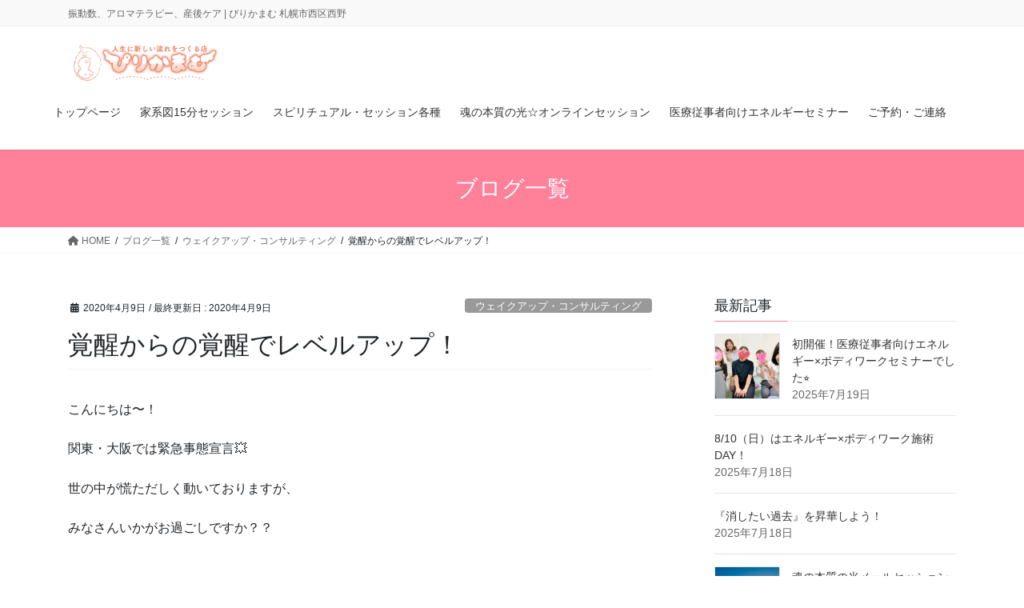

--- FILE ---
content_type: text/html; charset=UTF-8
request_url: https://pirikamam.com/%E8%A6%9A%E9%86%92%E3%81%8B%E3%82%89%E3%81%AE%E8%A6%9A%E9%86%92%E3%81%A7%E3%83%AC%E3%83%99%E3%83%AB%E3%82%A2%E3%83%83%E3%83%97%EF%BC%81
body_size: 47988
content:
<!DOCTYPE html><html lang="ja"><head><meta charset="utf-8"><meta http-equiv="X-UA-Compatible" content="IE=edge"><meta name="viewport" content="width=device-width, initial-scale=1"><link media="all" href="https://pirikamam.com/wp-content/cache/autoptimize/css/autoptimize_66f6197f78826bda808c002a4745e8ab.css" rel="stylesheet"><title>覚醒からの覚醒でレベルアップ！ | 人生に新しい流れを作る店、振動数、アロマテラピー、産後ケア、マタニティケア | ぴりかまむ</title><meta name='robots' content='max-image-preview:large' /><meta name="google-site-verification" content="Wp6hl9L6XL03WHyEjVGLEMs2xdSjBY3iI7nQ-ogdzUI" /><link rel='dns-prefetch' href='//challenges.cloudflare.com' /><link rel='dns-prefetch' href='//stats.wp.com' /><link rel="alternate" type="application/rss+xml" title="人生に新しい流れを作る店、振動数、アロマテラピー、産後ケア、マタニティケア | ぴりかまむ &raquo; フィード" href="https://pirikamam.com/feed" /><link rel="alternate" type="application/rss+xml" title="人生に新しい流れを作る店、振動数、アロマテラピー、産後ケア、マタニティケア | ぴりかまむ &raquo; コメントフィード" href="https://pirikamam.com/comments/feed" /><link rel="alternate" type="application/rss+xml" title="人生に新しい流れを作る店、振動数、アロマテラピー、産後ケア、マタニティケア | ぴりかまむ &raquo; 覚醒からの覚醒でレベルアップ！ のコメントのフィード" href="https://pirikamam.com/%e8%a6%9a%e9%86%92%e3%81%8b%e3%82%89%e3%81%ae%e8%a6%9a%e9%86%92%e3%81%a7%e3%83%ac%e3%83%99%e3%83%ab%e3%82%a2%e3%83%83%e3%83%97%ef%bc%81/feed" /><meta name="description" content="こんにちは〜！関東・大阪では緊急事態宣言💥世の中が慌ただしく動いておりますが、みなさんいかがお過ごしですか？？&nbsp;実は、私も先日またすっごい変化があって・・・&nbsp;なんと、YOKOさんの覚醒のセッション。2回目を受けました〜！！！！&nbsp;もろちん、通常料金（10万円+税）です笑！！！ウヒョーーー！！！！&nbsp;急に、こ" /><script type="text/javascript">window._wpemojiSettings = {"baseUrl":"https:\/\/s.w.org\/images\/core\/emoji\/16.0.1\/72x72\/","ext":".png","svgUrl":"https:\/\/s.w.org\/images\/core\/emoji\/16.0.1\/svg\/","svgExt":".svg","source":{"concatemoji":"https:\/\/pirikamam.com\/wp-includes\/js\/wp-emoji-release.min.js?ver=6.8.3"}};
/*! This file is auto-generated */
!function(s,n){var o,i,e;function c(e){try{var t={supportTests:e,timestamp:(new Date).valueOf()};sessionStorage.setItem(o,JSON.stringify(t))}catch(e){}}function p(e,t,n){e.clearRect(0,0,e.canvas.width,e.canvas.height),e.fillText(t,0,0);var t=new Uint32Array(e.getImageData(0,0,e.canvas.width,e.canvas.height).data),a=(e.clearRect(0,0,e.canvas.width,e.canvas.height),e.fillText(n,0,0),new Uint32Array(e.getImageData(0,0,e.canvas.width,e.canvas.height).data));return t.every(function(e,t){return e===a[t]})}function u(e,t){e.clearRect(0,0,e.canvas.width,e.canvas.height),e.fillText(t,0,0);for(var n=e.getImageData(16,16,1,1),a=0;a<n.data.length;a++)if(0!==n.data[a])return!1;return!0}function f(e,t,n,a){switch(t){case"flag":return n(e,"\ud83c\udff3\ufe0f\u200d\u26a7\ufe0f","\ud83c\udff3\ufe0f\u200b\u26a7\ufe0f")?!1:!n(e,"\ud83c\udde8\ud83c\uddf6","\ud83c\udde8\u200b\ud83c\uddf6")&&!n(e,"\ud83c\udff4\udb40\udc67\udb40\udc62\udb40\udc65\udb40\udc6e\udb40\udc67\udb40\udc7f","\ud83c\udff4\u200b\udb40\udc67\u200b\udb40\udc62\u200b\udb40\udc65\u200b\udb40\udc6e\u200b\udb40\udc67\u200b\udb40\udc7f");case"emoji":return!a(e,"\ud83e\udedf")}return!1}function g(e,t,n,a){var r="undefined"!=typeof WorkerGlobalScope&&self instanceof WorkerGlobalScope?new OffscreenCanvas(300,150):s.createElement("canvas"),o=r.getContext("2d",{willReadFrequently:!0}),i=(o.textBaseline="top",o.font="600 32px Arial",{});return e.forEach(function(e){i[e]=t(o,e,n,a)}),i}function t(e){var t=s.createElement("script");t.src=e,t.defer=!0,s.head.appendChild(t)}"undefined"!=typeof Promise&&(o="wpEmojiSettingsSupports",i=["flag","emoji"],n.supports={everything:!0,everythingExceptFlag:!0},e=new Promise(function(e){s.addEventListener("DOMContentLoaded",e,{once:!0})}),new Promise(function(t){var n=function(){try{var e=JSON.parse(sessionStorage.getItem(o));if("object"==typeof e&&"number"==typeof e.timestamp&&(new Date).valueOf()<e.timestamp+604800&&"object"==typeof e.supportTests)return e.supportTests}catch(e){}return null}();if(!n){if("undefined"!=typeof Worker&&"undefined"!=typeof OffscreenCanvas&&"undefined"!=typeof URL&&URL.createObjectURL&&"undefined"!=typeof Blob)try{var e="postMessage("+g.toString()+"("+[JSON.stringify(i),f.toString(),p.toString(),u.toString()].join(",")+"));",a=new Blob([e],{type:"text/javascript"}),r=new Worker(URL.createObjectURL(a),{name:"wpTestEmojiSupports"});return void(r.onmessage=function(e){c(n=e.data),r.terminate(),t(n)})}catch(e){}c(n=g(i,f,p,u))}t(n)}).then(function(e){for(var t in e)n.supports[t]=e[t],n.supports.everything=n.supports.everything&&n.supports[t],"flag"!==t&&(n.supports.everythingExceptFlag=n.supports.everythingExceptFlag&&n.supports[t]);n.supports.everythingExceptFlag=n.supports.everythingExceptFlag&&!n.supports.flag,n.DOMReady=!1,n.readyCallback=function(){n.DOMReady=!0}}).then(function(){return e}).then(function(){var e;n.supports.everything||(n.readyCallback(),(e=n.source||{}).concatemoji?t(e.concatemoji):e.wpemoji&&e.twemoji&&(t(e.twemoji),t(e.wpemoji)))}))}((window,document),window._wpemojiSettings);</script> <script type="text/javascript" src="https://pirikamam.com/wp-includes/js/jquery/jquery.min.js?ver=3.7.1" id="jquery-core-js"></script> <link rel="https://api.w.org/" href="https://pirikamam.com/wp-json/" /><link rel="alternate" title="JSON" type="application/json" href="https://pirikamam.com/wp-json/wp/v2/posts/13191" /><link rel="EditURI" type="application/rsd+xml" title="RSD" href="https://pirikamam.com/xmlrpc.php?rsd" /><meta name="generator" content="WordPress 6.8.3" /><link rel="canonical" href="https://pirikamam.com/%e8%a6%9a%e9%86%92%e3%81%8b%e3%82%89%e3%81%ae%e8%a6%9a%e9%86%92%e3%81%a7%e3%83%ac%e3%83%99%e3%83%ab%e3%82%a2%e3%83%83%e3%83%97%ef%bc%81" /><link rel='shortlink' href='https://pirikamam.com/?p=13191' /><link rel="alternate" title="oEmbed (JSON)" type="application/json+oembed" href="https://pirikamam.com/wp-json/oembed/1.0/embed?url=https%3A%2F%2Fpirikamam.com%2F%25e8%25a6%259a%25e9%2586%2592%25e3%2581%258b%25e3%2582%2589%25e3%2581%25ae%25e8%25a6%259a%25e9%2586%2592%25e3%2581%25a7%25e3%2583%25ac%25e3%2583%2599%25e3%2583%25ab%25e3%2582%25a2%25e3%2583%2583%25e3%2583%2597%25ef%25bc%2581" /><link rel="alternate" title="oEmbed (XML)" type="text/xml+oembed" href="https://pirikamam.com/wp-json/oembed/1.0/embed?url=https%3A%2F%2Fpirikamam.com%2F%25e8%25a6%259a%25e9%2586%2592%25e3%2581%258b%25e3%2582%2589%25e3%2581%25ae%25e8%25a6%259a%25e9%2586%2592%25e3%2581%25a7%25e3%2583%25ac%25e3%2583%2599%25e3%2583%25ab%25e3%2582%25a2%25e3%2583%2583%25e3%2583%2597%25ef%25bc%2581&#038;format=xml" /><meta property="og:site_name" content="人生に新しい流れを作る店、振動数、アロマテラピー、産後ケア、マタニティケア | ぴりかまむ" /><meta property="og:url" content="https://pirikamam.com/%e8%a6%9a%e9%86%92%e3%81%8b%e3%82%89%e3%81%ae%e8%a6%9a%e9%86%92%e3%81%a7%e3%83%ac%e3%83%99%e3%83%ab%e3%82%a2%e3%83%83%e3%83%97%ef%bc%81" /><meta property="og:title" content="覚醒からの覚醒でレベルアップ！ | 人生に新しい流れを作る店、振動数、アロマテラピー、産後ケア、マタニティケア | ぴりかまむ" /><meta property="og:description" content="こんにちは〜！関東・大阪では緊急事態宣言💥世の中が慌ただしく動いておりますが、みなさんいかがお過ごしですか？？&nbsp;実は、私も先日またすっごい変化があって・・・&nbsp;なんと、YOKOさんの覚醒のセッション。2回目を受けました〜！！！！&nbsp;もろちん、通常料金（10万円+税）です笑！！！ウヒョーーー！！！！&nbsp;急に、こ" /><meta property="og:type" content="article" /><meta property="og:image" content="https://pirikamam.com/wp-content/uploads/2020/03/img_7551-768x1024.jpg" /><meta property="og:image:width" content="768" /><meta property="og:image:height" content="1024" /><meta name="twitter:card" content="summary_large_image"><meta name="twitter:description" content="こんにちは〜！関東・大阪では緊急事態宣言💥世の中が慌ただしく動いておりますが、みなさんいかがお過ごしですか？？&nbsp;実は、私も先日またすっごい変化があって・・・&nbsp;なんと、YOKOさんの覚醒のセッション。2回目を受けました〜！！！！&nbsp;もろちん、通常料金（10万円+税）です笑！！！ウヒョーーー！！！！&nbsp;急に、こ"><meta name="twitter:title" content="覚醒からの覚醒でレベルアップ！ | 人生に新しい流れを作る店、振動数、アロマテラピー、産後ケア、マタニティケア | ぴりかまむ"><meta name="twitter:url" content="https://pirikamam.com/%e8%a6%9a%e9%86%92%e3%81%8b%e3%82%89%e3%81%ae%e8%a6%9a%e9%86%92%e3%81%a7%e3%83%ac%e3%83%99%e3%83%ab%e3%82%a2%e3%83%83%e3%83%97%ef%bc%81"><meta name="twitter:image" content="https://pirikamam.com/wp-content/uploads/2020/03/img_7551-768x1024.jpg"><meta name="twitter:domain" content="pirikamam.com"> <script type="application/ld+json">{"@context":"https://schema.org/","@type":"Article","headline":"覚醒からの覚醒でレベルアップ！","image":"https://pirikamam.com/wp-content/uploads/2020/03/img_7551-320x180.jpg","datePublished":"2020-04-09T10:04:52+09:00","dateModified":"2020-04-09T10:04:52+09:00","author":{"@type":"","name":"pirikamam","url":"https://pirikamam.com/","sameAs":""}}</script></head><body class="wp-singular post-template-default single single-post postid-13191 single-format-standard wp-theme-lightning-pro wp-child-theme-lightning-pro-child-sample vk-blocks sidebar-fix sidebar-fix-priority-top bootstrap4 device-pc fa_v6_css post-name-%e8%a6%9a%e9%86%92%e3%81%8b%e3%82%89%e3%81%ae%e8%a6%9a%e9%86%92%e3%81%a7%e3%83%ac%e3%83%99%e3%83%ab%e3%82%a2%e3%83%83%e3%83%97%ef%bc%81 category-%e3%82%a6%e3%82%a7%e3%82%a4%e3%82%af%e3%82%a2%e3%83%83%e3%83%97%e3%83%bb%e3%82%b3%e3%83%b3%e3%82%b5%e3%83%ab%e3%83%86%e3%82%a3%e3%83%b3%e3%82%b0 post-type-post"> <a class="skip-link screen-reader-text" href="#main">コンテンツに移動</a> <a class="skip-link screen-reader-text" href="#vk-mobile-nav">ナビゲーションに移動</a><header class="siteHeader"><div class="headerTop" id="headerTop"><div class="container"><p class="headerTop_description">振動数、アロマテラピー、産後ケア | ぴりかまむ 札幌市西区西野</p></div></div><div class="container siteHeadContainer"><div class="navbar-header"><p class="navbar-brand siteHeader_logo"> <a href="https://pirikamam.com/"> <span><img src="https://www.pirikamam.com/wp-content/uploads/2019/03/logo-e1552566720637.png" alt="人生に新しい流れを作る店、振動数、アロマテラピー、産後ケア、マタニティケア | ぴりかまむ" /></span> </a></p></div><div id="gMenu_outer" class="gMenu_outer"><nav class="menu-%e3%82%b0%e3%83%ad%e3%83%bc%e3%83%90%e3%83%ab%e3%83%8a%e3%83%93%e3%82%b2%e3%83%bc%e3%82%b7%e3%83%a7%e3%83%b3-container"><ul id="menu-%e3%82%b0%e3%83%ad%e3%83%bc%e3%83%90%e3%83%ab%e3%83%8a%e3%83%93%e3%82%b2%e3%83%bc%e3%82%b7%e3%83%a7%e3%83%b3" class="menu gMenu vk-menu-acc"><li id="menu-item-13610" class="menu-item menu-item-type-post_type menu-item-object-page menu-item-home"><a href="https://pirikamam.com/"><strong class="gMenu_name">トップページ</strong></a></li><li id="menu-item-8761" class="menu-item menu-item-type-post_type menu-item-object-page"><a href="https://pirikamam.com/kakeizumail"><strong class="gMenu_name">家系図15分セッション</strong></a></li><li id="menu-item-5582" class="menu-item menu-item-type-post_type menu-item-object-page"><a href="https://pirikamam.com/personalsession"><strong class="gMenu_name">スピリチュアル・セッション各種</strong></a></li><li id="menu-item-13720" class="menu-item menu-item-type-post_type menu-item-object-page"><a href="https://pirikamam.com/tamashiinohonshitsu"><strong class="gMenu_name">魂の本質の光☆オンラインセッション</strong></a></li><li id="menu-item-11046" class="menu-item menu-item-type-post_type menu-item-object-page"><a href="https://pirikamam.com/kouzamenu"><strong class="gMenu_name">医療従事者向けエネルギーセミナー</strong></a></li><li id="menu-item-26" class="menu-item menu-item-type-post_type menu-item-object-page"><a href="https://pirikamam.com/mailform"><strong class="gMenu_name">ご予約・ご連絡</strong></a></li></ul></nav></div></div></header><div class="section page-header"><div class="container"><div class="row"><div class="col-md-12"><div class="page-header_pageTitle"> ブログ一覧</div></div></div></div></div><div class="section breadSection"><div class="container"><div class="row"><ol class="breadcrumb" itemscope itemtype="https://schema.org/BreadcrumbList"><li id="panHome" itemprop="itemListElement" itemscope itemtype="http://schema.org/ListItem"><a itemprop="item" href="https://pirikamam.com/"><span itemprop="name"><i class="fa fa-home"></i> HOME</span></a><meta itemprop="position" content="1" /></li><li itemprop="itemListElement" itemscope itemtype="http://schema.org/ListItem"><a itemprop="item" href="https://pirikamam.com/blogs"><span itemprop="name">ブログ一覧</span></a><meta itemprop="position" content="2" /></li><li itemprop="itemListElement" itemscope itemtype="http://schema.org/ListItem"><a itemprop="item" href="https://pirikamam.com/category/%e3%82%a6%e3%82%a7%e3%82%a4%e3%82%af%e3%82%a2%e3%83%83%e3%83%97%e3%83%bb%e3%82%b3%e3%83%b3%e3%82%b5%e3%83%ab%e3%83%86%e3%82%a3%e3%83%b3%e3%82%b0"><span itemprop="name">ウェイクアップ・コンサルティング</span></a><meta itemprop="position" content="3" /></li><li><span>覚醒からの覚醒でレベルアップ！</span><meta itemprop="position" content="4" /></li></ol></div></div></div><div class="section siteContent"><div class="container"><div class="row"><div class="col mainSection mainSection-col-two baseSection vk_posts-mainSection" id="main" role="main"><article id="post-13191" class="entry entry-full post-13191 post type-post status-publish format-standard has-post-thumbnail hentry category-47"><header class="entry-header"><div class="entry-meta"> <span class="published entry-meta_items">2020年4月9日</span> <span class="entry-meta_items entry-meta_updated">/ 最終更新日 : <span class="updated">2020年4月9日</span></span> <span class="vcard author entry-meta_items entry-meta_items_author entry-meta_hidden"><span class="fn">pirikamam</span></span> <span class="entry-meta_items entry-meta_items_term"><a href="https://pirikamam.com/category/%e3%82%a6%e3%82%a7%e3%82%a4%e3%82%af%e3%82%a2%e3%83%83%e3%83%97%e3%83%bb%e3%82%b3%e3%83%b3%e3%82%b5%e3%83%ab%e3%83%86%e3%82%a3%e3%83%b3%e3%82%b0" class="btn btn-xs btn-primary entry-meta_items_term_button" style="background-color:#999999;border:none;">ウェイクアップ・コンサルティング</a></span></div><h1 class="entry-title"> 覚醒からの覚醒でレベルアップ！</h1></header><div class="entry-body"><p>こんにちは〜！</p><p>関東・大阪では緊急事態宣言💥</p><p>世の中が慌ただしく動いておりますが、</p><p>みなさんいかがお過ごしですか？？</p><p>&nbsp;</p><p>実は、私も先日</p><p>またすっごい変化があって・・・</p><p>&nbsp;</p><p>なんと、YOKOさんの</p><p>覚醒のセッション。</p><p><strong><span style="color: #ff0000;">2回目を受けました〜！！！！</span></strong></p><p>&nbsp;</p><p>もろちん、</p><p>通常料金（10万円+税）です笑！！！</p><p>ウヒョーーー！！！！</p><p>&nbsp;</p><p>急に、</p><p>こっちゃんとの関係が気になったり、</p><p>体調が悪くなったり、</p><p>魂がすごい勢いで出そうになったりして、</p><p>&nbsp;</p><p>これはやばい！！</p><p>と思っての</p><p>エネルギークリニック受診でした(^◇^;)</p><p>&nbsp;</p><p>&nbsp;</p><p>結果、</p><p>YOKOさん曰く、</p><p>&nbsp;</p><p><span style="font-size: 18pt;"><strong><span style="color: #ff00ff;">中梶ちゃん、</span></strong></span></p><p><span style="font-size: 18pt;"><strong><span style="color: #ff00ff;">自分のことで悩む時期、</span></strong></span></p><p><span style="font-size: 18pt;"><strong><span style="color: #ff00ff;">もう終わったね〜。</span></strong></span></p><p>&nbsp;</p><p>ということでした。</p><p>頭の中、一瞬？？？だらけ。</p><p>&nbsp;</p><p>でもどうやらこれは、</p><p>すごいことらしい。</p><p>&nbsp;</p><p>あ、そうなんだ💡</p><p>ラッキー✨</p><p>&nbsp;</p><p><span style="font-size: 18pt;"><strong><span style="color: #ff00ff;">もう、ステージが変わってるの。</span></strong></span></p><p><span style="font-size: 18pt;"><strong><span style="color: #ff00ff;">自分のことで悩むのはおしまい。</span></strong></span></p><p><span style="font-size: 18pt;"><strong><span style="color: #ff00ff;">次は人のこと！</span></strong></span></p><p>&nbsp;</p><p>そっか、やっぱりセッションを</p><p>たくさんやってたらいいんだ💡</p><p>&nbsp;</p><p>魂がすごい勢いで出そうになってたのは</p><p>そんな、本当の自分を生きることについて</p><p><strong><span style="color: #0000ff;">ムリムリムリーーー！！！！</span></strong></p><p>って思ってたから。</p><p>&nbsp;</p><p>これはちょっとやばいよね。</p><p>でももう大丈夫👍</p><p>&nbsp;</p><p>ハーモニーもなし。</p><p>すっごくあっさり終わった</p><p>覚醒のセッションだったんだけど・・・</p><p>&nbsp;</p><p><strong><span style="color: #ff6600;">昨日一日、</span></strong></p><p><strong><span style="color: #ff6600;">眠りこけておりました(-_-)zzz</span></strong></p><p>&nbsp;</p><p>何も問題がない世界と</p><p>自分とをなじませる時間。。</p><p>&nbsp;</p><p>何もやる気が起きなくて、</p><p>寝て、通りもん食べて、寝て</p><p>エネルギーってすごいな〜と思っていました。</p><p>&nbsp;</p><p>ちなみに通りもんは</p><p>残り1箱（32個）になりました。</p><p>&nbsp;</p><p>今朝になって、</p><p>ちょっとやる気が出てきた👍👍</p><p>のでブログ書いてます✨</p><p>&nbsp;</p><p>この数日で、</p><p>気づいてハッとしたことがあるのね。</p><p>それはね、</p><p>&nbsp;</p><p><span style="font-size: 18pt;"><strong><span style="color: #ff00ff;">直感って、</span></strong></span></p><p><span style="font-size: 18pt;"><strong><span style="color: #ff00ff;">段階があるんだと気づいたこと。</span></strong></span></p><p>&nbsp;</p><p>運命のコスメを選び始めてから</p><p>薄々感じていたんだけど・・・</p><p>&nbsp;</p><p>今まで直感だと思っていたことは</p><p>思考だったんじゃないか？</p><p>&nbsp;</p><p>と思うほど</p><p>&nbsp;</p><p><span style="font-size: 18pt;"><strong><span style="color: #ff00ff;">私の直感のレベルが</span></strong></span></p><p><span style="font-size: 18pt;"><strong><span style="color: #ff00ff;">上がっている・・・・</span></strong></span></p><p>&nbsp;</p><p>直感ってすなわち、</p><p>本質を見抜く力。</p><p>のこと。</p><p>&nbsp;</p><p>本来のその人のことを</p><p>分からないということが</p><p>なくなったの！！！！！</p><p>なんかね、コツを掴んだんだよ！</p><p>&nbsp;</p><p>そして、</p><p>&nbsp;</p><p><span style="font-size: 18pt;"><strong><span style="color: #ff00ff;">そんな新しい段階の直感は</span></strong></span></p><p><span style="font-size: 18pt;"><strong><span style="color: #ff00ff;">セッション中じゃないと現れないこと！！！</span></strong></span></p><p>&nbsp;</p><p>友達と何気なく</p><p>〇〇したらいいんじゃない〜？</p><p>ってアドバイスしたりするじゃない。</p><p>&nbsp;</p><p>今まではそんな</p><p>世間話の中でアドバイスもできたんだけど・・・</p><p>&nbsp;</p><p>今は、ふと振り返ってみると、</p><p>「さっきはああいう風に言ったけど</p><p>もっといいものがあるはず・・・」</p><p>と思うようになったの。</p><p>&nbsp;</p><p>世間話レベルの直感は</p><p>もう不十分なのです！！！！！</p><p>&nbsp;</p><p>なんていうか、</p><p>私が↑みたいに振り返ったとき気持ち悪いから</p><p>もうできない！！！！</p><p>&nbsp;</p><p>なのでやっぱり</p><p>&nbsp;</p><p><strong><span style="color: #ff6600;">ウェイクアップコンサルを</span></strong></p><p><strong><span style="color: #ff6600;">ぜひ受けてください💡</span></strong></p><p>&nbsp;</p><p>という話になってしまうのですが、</p><p>&nbsp;</p><p>運命のコスメを始めてから</p><p>かなりレベルアップしていると感じますので</p><p>人生を加速させたい方には</p><p>本当にオススメです💕</p><p>&nbsp;</p><p>2020年の私の目標は</p><p>&nbsp;</p><p><span style="font-size: 14pt;"><strong><span style="color: #ff6600;">エネルギーワーカーを</span></strong></span></p><p><span style="font-size: 14pt;"><strong><span style="color: #ff6600;">爆発的に増やすこと💥</span></strong></span></p><p>&nbsp;</p><p>です。</p><p>そのためにまずは</p><p>「自分が本当はどういう人なのか？」</p><p>を知ってもらうことが大切。</p><p>&nbsp;</p><p>そして、</p><p>その状態をお伝えした上で、</p><p>そのエネルギー状態をキープする</p><p>運命のコスメを選ぶ✨</p><p>&nbsp;</p><p>これはとてつもなく楽しいので</p><p><a href="https://www.pirikamam.com/20200313"><strong><span style="color: #ff00ff;">ウェイクアップコンサル</span></strong></a></p><p><a href="https://www.pirikamam.com/20200313"><strong><span style="color: #ff00ff;">ー運命のコスメ編ー</span></strong></a>は</p><p>続けてみようと思います♬</p><p>&nbsp;</p><p>お申し込み、</p><p>お待ちしていまーす✨</p><p><a href="https://www.pirikamam.com/wp-content/uploads/2020/03/img_7550.jpg"><img fetchpriority="high" decoding="async" class="alignnone size-medium wp-image-13123" src="https://www.pirikamam.com/wp-content/uploads/2020/03/img_7550-225x300.jpg" alt="" width="225" height="300" srcset="https://pirikamam.com/wp-content/uploads/2020/03/img_7550-225x300.jpg 225w, https://pirikamam.com/wp-content/uploads/2020/03/img_7550-768x1024.jpg 768w, https://pirikamam.com/wp-content/uploads/2020/03/img_7550.jpg 1108w" sizes="(max-width: 225px) 100vw, 225px" /></a></p><p>この前きぬたまの放課後メイククラブで</p><p>撮ってもらったの💡</p><p>イコちゃんが最高にかわいい。</p><div id="bottombox"><center><img decoding="async" src="http://www.pirikamam.com/wp-content/uploads/2017/12/logo-e1513586953387.png" border="0" style="width:80%;" alt="" /></center><ul><li><a href="https://www.pirikamam.com/kakeizumail">家系図メールセッション</li><li><a href="http://www.pirikamam.com/personalsession">ウェイクアップ・コンサルティング</a></li><li><a href="https://www.pirikamam.com/kouzamenu">講座メニュー</a></li></ul><p style="margin:15px auto;display:block;line-height:180%;"> <a href="http://www.pirikamam.com/mailform"><center>☆24時間WEB予約はこちら☆</center></a></p><center><a href="https://line.me/R/ti/p/%40fmo4543y" target="_blank" rel="noopener"><img decoding="async" src="https://scdn.line-apps.com/n/line_add_friends/btn/ja.png" alt="友だち追加" width="220" border="0" /></a></center></div><div class="veu_socialSet veu_socialSet-auto veu_socialSet-position-after veu_contentAddSection"><script>window.twttr=(function(d,s,id){var js,fjs=d.getElementsByTagName(s)[0],t=window.twttr||{};if(d.getElementById(id))return t;js=d.createElement(s);js.id=id;js.src="https://platform.twitter.com/widgets.js";fjs.parentNode.insertBefore(js,fjs);t._e=[];t.ready=function(f){t._e.push(f);};return t;}(document,"script","twitter-wjs"));</script><ul><li class="sb_facebook sb_icon"><a class="sb_icon_inner" href="//www.facebook.com/sharer.php?src=bm&u=https%3A%2F%2Fpirikamam.com%2F%25e8%25a6%259a%25e9%2586%2592%25e3%2581%258b%25e3%2582%2589%25e3%2581%25ae%25e8%25a6%259a%25e9%2586%2592%25e3%2581%25a7%25e3%2583%25ac%25e3%2583%2599%25e3%2583%25ab%25e3%2582%25a2%25e3%2583%2583%25e3%2583%2597%25ef%25bc%2581&amp;t=%E8%A6%9A%E9%86%92%E3%81%8B%E3%82%89%E3%81%AE%E8%A6%9A%E9%86%92%E3%81%A7%E3%83%AC%E3%83%99%E3%83%AB%E3%82%A2%E3%83%83%E3%83%97%EF%BC%81%20%7C%20%E4%BA%BA%E7%94%9F%E3%81%AB%E6%96%B0%E3%81%97%E3%81%84%E6%B5%81%E3%82%8C%E3%82%92%E4%BD%9C%E3%82%8B%E5%BA%97%E3%80%81%E6%8C%AF%E5%8B%95%E6%95%B0%E3%80%81%E3%82%A2%E3%83%AD%E3%83%9E%E3%83%86%E3%83%A9%E3%83%94%E3%83%BC%E3%80%81%E7%94%A3%E5%BE%8C%E3%82%B1%E3%82%A2%E3%80%81%E3%83%9E%E3%82%BF%E3%83%8B%E3%83%86%E3%82%A3%E3%82%B1%E3%82%A2%20%7C%20%E3%81%B4%E3%82%8A%E3%81%8B%E3%81%BE%E3%82%80" target="_blank" onclick="window.open(this.href,'FBwindow','width=650,height=450,menubar=no,toolbar=no,scrollbars=yes');return false;"><span class="vk_icon_w_r_sns_fb icon_sns"></span><span class="sns_txt">Facebook</span><span class="veu_count_sns_fb"></span></a></li><li class="sb_x_twitter sb_icon"><a class="sb_icon_inner" href="//twitter.com/intent/tweet?url=https%3A%2F%2Fpirikamam.com%2F%25e8%25a6%259a%25e9%2586%2592%25e3%2581%258b%25e3%2582%2589%25e3%2581%25ae%25e8%25a6%259a%25e9%2586%2592%25e3%2581%25a7%25e3%2583%25ac%25e3%2583%2599%25e3%2583%25ab%25e3%2582%25a2%25e3%2583%2583%25e3%2583%2597%25ef%25bc%2581&amp;text=%E8%A6%9A%E9%86%92%E3%81%8B%E3%82%89%E3%81%AE%E8%A6%9A%E9%86%92%E3%81%A7%E3%83%AC%E3%83%99%E3%83%AB%E3%82%A2%E3%83%83%E3%83%97%EF%BC%81%20%7C%20%E4%BA%BA%E7%94%9F%E3%81%AB%E6%96%B0%E3%81%97%E3%81%84%E6%B5%81%E3%82%8C%E3%82%92%E4%BD%9C%E3%82%8B%E5%BA%97%E3%80%81%E6%8C%AF%E5%8B%95%E6%95%B0%E3%80%81%E3%82%A2%E3%83%AD%E3%83%9E%E3%83%86%E3%83%A9%E3%83%94%E3%83%BC%E3%80%81%E7%94%A3%E5%BE%8C%E3%82%B1%E3%82%A2%E3%80%81%E3%83%9E%E3%82%BF%E3%83%8B%E3%83%86%E3%82%A3%E3%82%B1%E3%82%A2%20%7C%20%E3%81%B4%E3%82%8A%E3%81%8B%E3%81%BE%E3%82%80" target="_blank" ><span class="vk_icon_w_r_sns_x_twitter icon_sns"></span><span class="sns_txt">X</span></a></li><li class="sb_bluesky sb_icon"><a class="sb_icon_inner" href="https://bsky.app/intent/compose?text=%E8%A6%9A%E9%86%92%E3%81%8B%E3%82%89%E3%81%AE%E8%A6%9A%E9%86%92%E3%81%A7%E3%83%AC%E3%83%99%E3%83%AB%E3%82%A2%E3%83%83%E3%83%97%EF%BC%81%20%7C%20%E4%BA%BA%E7%94%9F%E3%81%AB%E6%96%B0%E3%81%97%E3%81%84%E6%B5%81%E3%82%8C%E3%82%92%E4%BD%9C%E3%82%8B%E5%BA%97%E3%80%81%E6%8C%AF%E5%8B%95%E6%95%B0%E3%80%81%E3%82%A2%E3%83%AD%E3%83%9E%E3%83%86%E3%83%A9%E3%83%94%E3%83%BC%E3%80%81%E7%94%A3%E5%BE%8C%E3%82%B1%E3%82%A2%E3%80%81%E3%83%9E%E3%82%BF%E3%83%8B%E3%83%86%E3%82%A3%E3%82%B1%E3%82%A2%20%7C%20%E3%81%B4%E3%82%8A%E3%81%8B%E3%81%BE%E3%82%80%0Ahttps%3A%2F%2Fpirikamam.com%2F%25e8%25a6%259a%25e9%2586%2592%25e3%2581%258b%25e3%2582%2589%25e3%2581%25ae%25e8%25a6%259a%25e9%2586%2592%25e3%2581%25a7%25e3%2583%25ac%25e3%2583%2599%25e3%2583%25ab%25e3%2582%25a2%25e3%2583%2583%25e3%2583%2597%25ef%25bc%2581" target="_blank" ><span class="vk_icon_w_r_sns_bluesky icon_sns"></span><span class="sns_txt">Bluesky</span></a></li><li class="sb_hatena sb_icon"><a class="sb_icon_inner" href="//b.hatena.ne.jp/add?mode=confirm&url=https%3A%2F%2Fpirikamam.com%2F%25e8%25a6%259a%25e9%2586%2592%25e3%2581%258b%25e3%2582%2589%25e3%2581%25ae%25e8%25a6%259a%25e9%2586%2592%25e3%2581%25a7%25e3%2583%25ac%25e3%2583%2599%25e3%2583%25ab%25e3%2582%25a2%25e3%2583%2583%25e3%2583%2597%25ef%25bc%2581&amp;title=%E8%A6%9A%E9%86%92%E3%81%8B%E3%82%89%E3%81%AE%E8%A6%9A%E9%86%92%E3%81%A7%E3%83%AC%E3%83%99%E3%83%AB%E3%82%A2%E3%83%83%E3%83%97%EF%BC%81%20%7C%20%E4%BA%BA%E7%94%9F%E3%81%AB%E6%96%B0%E3%81%97%E3%81%84%E6%B5%81%E3%82%8C%E3%82%92%E4%BD%9C%E3%82%8B%E5%BA%97%E3%80%81%E6%8C%AF%E5%8B%95%E6%95%B0%E3%80%81%E3%82%A2%E3%83%AD%E3%83%9E%E3%83%86%E3%83%A9%E3%83%94%E3%83%BC%E3%80%81%E7%94%A3%E5%BE%8C%E3%82%B1%E3%82%A2%E3%80%81%E3%83%9E%E3%82%BF%E3%83%8B%E3%83%86%E3%82%A3%E3%82%B1%E3%82%A2%20%7C%20%E3%81%B4%E3%82%8A%E3%81%8B%E3%81%BE%E3%82%80" target="_blank"  onclick="window.open(this.href,'Hatenawindow','width=650,height=450,menubar=no,toolbar=no,scrollbars=yes');return false;"><span class="vk_icon_w_r_sns_hatena icon_sns"></span><span class="sns_txt">Hatena</span><span class="veu_count_sns_hb"></span></a></li><li class="sb_copy sb_icon"><button class="copy-button sb_icon_inner"data-clipboard-text="覚醒からの覚醒でレベルアップ！ | 人生に新しい流れを作る店、振動数、アロマテラピー、産後ケア、マタニティケア | ぴりかまむ https://pirikamam.com/%e8%a6%9a%e9%86%92%e3%81%8b%e3%82%89%e3%81%ae%e8%a6%9a%e9%86%92%e3%81%a7%e3%83%ac%e3%83%99%e3%83%ab%e3%82%a2%e3%83%83%e3%83%97%ef%bc%81"><span class="vk_icon_w_r_sns_copy icon_sns"><i class="fas fa-copy"></i></span><span class="sns_txt">Copy</span></button></li></ul></div></div><div class="entry-footer"><div class="entry-meta-dataList"><dl><dt>カテゴリー</dt><dd><a href="https://pirikamam.com/category/%e3%82%a6%e3%82%a7%e3%82%a4%e3%82%af%e3%82%a2%e3%83%83%e3%83%97%e3%83%bb%e3%82%b3%e3%83%b3%e3%82%b5%e3%83%ab%e3%83%86%e3%82%a3%e3%83%b3%e3%82%b0">ウェイクアップ・コンサルティング</a></dd></dl></div></div></article><div class="vk_posts postNextPrev"><div id="post-13182" class="vk_post vk_post-postType-post card card-post card-horizontal card-sm vk_post-col-xs-12 vk_post-col-sm-12 vk_post-col-md-6 post-13182 post type-post status-publish format-standard has-post-thumbnail hentry category-25"><div class="card-horizontal-inner-row"><div class="vk_post-col-5 col-5 card-img-outer"><div class="vk_post_imgOuter" style="background-image:url(https://pirikamam.com/wp-content/uploads/2020/04/img_7705-scaled-e1586216494772-1024x567.jpg)"><a href="https://pirikamam.com/20200407"><div class="card-img-overlay"><span class="vk_post_imgOuter_singleTermLabel" style="color:#fff;background-color:#999999">セラピストってこんな人。</span></div><img src="https://pirikamam.com/wp-content/uploads/2020/04/img_7705-scaled-e1586216494772-300x166.jpg" class="vk_post_imgOuter_img card-img card-img-use-bg wp-post-image" sizes="auto, (max-width: 300px) 100vw, 300px" /></a></div></div><div class="vk_post-col-7 col-7"><div class="vk_post_body card-body"><p class="postNextPrev_label">前の記事</p><h5 class="vk_post_title card-title"><a href="https://pirikamam.com/20200407">アイリッドアップパーマでまつ毛シャキーン！！と超・衝撃写真・・・</a></h5><div class="vk_post_date card-date published">2020年4月7日</div></div></div></div></div><div id="post-13196" class="vk_post vk_post-postType-post card card-post card-horizontal card-sm vk_post-col-xs-12 vk_post-col-sm-12 vk_post-col-md-6 card-horizontal-reverse postNextPrev_next post-13196 post type-post status-publish format-standard has-post-thumbnail hentry category-25 category-60"><div class="card-horizontal-inner-row"><div class="vk_post-col-5 col-5 card-img-outer"><div class="vk_post_imgOuter" style="background-image:url(https://pirikamam.com/wp-content/uploads/2020/03/61f78ee3ae725ac5269d079f7d10a7db.png)"><a href="https://pirikamam.com/20200413"><div class="card-img-overlay"><span class="vk_post_imgOuter_singleTermLabel" style="color:#fff;background-color:#999999">セラピストってこんな人。</span></div><img src="https://pirikamam.com/wp-content/uploads/2020/03/61f78ee3ae725ac5269d079f7d10a7db-300x210.png" class="vk_post_imgOuter_img card-img card-img-use-bg wp-post-image" sizes="auto, (max-width: 300px) 100vw, 300px" /></a></div></div><div class="vk_post-col-7 col-7"><div class="vk_post_body card-body"><p class="postNextPrev_label">次の記事</p><h5 class="vk_post_title card-title"><a href="https://pirikamam.com/20200413">楽しい！を選んでいいんだよ！家系図講座オンライン・パワーアップのお知らせ♬</a></h5><div class="vk_post_date card-date published">2020年4月13日</div></div></div></div></div></div></div><div class="col subSection sideSection sideSection-col-two baseSection"><aside class="widget widget_vkexunit_post_list" id="vkexunit_post_list-2"><div class="veu_postList pt_0"><h1 class="widget-title subSection-title">最新記事</h1><div class="postList postList_miniThumb"><div class="postList_item" id="post-14007"><div class="postList_thumbnail"> <a href="https://pirikamam.com/eb"> <img width="150" height="150" src="https://pirikamam.com/wp-content/uploads/2025/07/IMG_6192-150x150.jpg" class="attachment-thumbnail size-thumbnail wp-post-image" alt="" decoding="async" loading="lazy" /> </a></div><div class="postList_body"><div class="postList_title entry-title"><a href="https://pirikamam.com/eb">初開催！医療従事者向けエネルギー×ボディワークセミナーでした⭐️</a></div><div class="published postList_date postList_meta_items">2025年7月19日</div></div></div><div class="postList_item" id="post-13974"><div class="postList_body"><div class="postList_title entry-title"><a href="https://pirikamam.com/8-10%ef%bc%88%e6%97%a5%ef%bc%89%e3%81%af%e3%82%a8%e3%83%8d%e3%83%ab%e3%82%ae%e3%83%bcx%e3%83%9c%e3%83%87%e3%82%a3%e3%83%af%e3%83%bc%e3%82%af%e6%96%bd%e8%a1%93day%ef%bc%81">8/10（日）はエネルギー×ボディワーク施術DAY！</a></div><div class="published postList_date postList_meta_items">2025年7月18日</div></div></div><div class="postList_item" id="post-13955"><div class="postList_body"><div class="postList_title entry-title"><a href="https://pirikamam.com/kako">『消したい過去』を昇華しよう！</a></div><div class="published postList_date postList_meta_items">2025年7月18日</div></div></div><div class="postList_item" id="post-13710"><div class="postList_thumbnail"> <a href="https://pirikamam.com/honshitsu-2"> <img width="1" height="1" src="https://pirikamam.com/wp-content/uploads/2022/01/img_6703.jpg" class="attachment-thumbnail size-thumbnail wp-post-image" alt="" decoding="async" loading="lazy" /> </a></div><div class="postList_body"><div class="postList_title entry-title"><a href="https://pirikamam.com/honshitsu-2">魂の本質の光メールセッション</a></div><div class="published postList_date postList_meta_items">2022年9月20日</div></div></div><div class="postList_item" id="post-13380"><div class="postList_thumbnail"> <a href="https://pirikamam.com/20200514"> <img width="150" height="150" src="https://pirikamam.com/wp-content/uploads/2020/05/img_8346-150x150.jpg" class="attachment-thumbnail size-thumbnail wp-post-image" alt="" decoding="async" loading="lazy" /> </a></div><div class="postList_body"><div class="postList_title entry-title"><a href="https://pirikamam.com/20200514">5/18『夫の振動数を上げる会』やります！！なぜなら、キヨシにイラついてるから！！</a></div><div class="published postList_date postList_meta_items">2020年5月14日</div></div></div><div class="postList_item" id="post-13365"><div class="postList_thumbnail"> <a href="https://pirikamam.com/%e3%82%ab%e3%82%ad%e3%83%bc%e3%83%bc%e3%83%b3%ef%bc%81%ef%bc%81%ef%bc%81%ef%bc%81"> <img width="150" height="150" src="https://pirikamam.com/wp-content/uploads/2020/05/img_8232-scaled-1-e1619094459563-150x150.jpg" class="attachment-thumbnail size-thumbnail wp-post-image" alt="" decoding="async" loading="lazy" /> </a></div><div class="postList_body"><div class="postList_title entry-title"><a href="https://pirikamam.com/%e3%82%ab%e3%82%ad%e3%83%bc%e3%83%bc%e3%83%b3%ef%bc%81%ef%bc%81%ef%bc%81%ef%bc%81">カキーーン！！！！</a></div><div class="published postList_date postList_meta_items">2020年5月9日</div></div></div><div class="postList_item" id="post-13348"><div class="postList_thumbnail"> <a href="https://pirikamam.com/202004302-2"> <img width="150" height="150" src="https://pirikamam.com/wp-content/uploads/2020/04/img_8185-150x150.jpg" class="attachment-thumbnail size-thumbnail wp-post-image" alt="" decoding="async" loading="lazy" /> </a></div><div class="postList_body"><div class="postList_title entry-title"><a href="https://pirikamam.com/202004302-2">GWは『味方チャレンジ！！』</a></div><div class="published postList_date postList_meta_items">2020年4月30日</div></div></div><div class="postList_item" id="post-13341"><div class="postList_thumbnail"> <a href="https://pirikamam.com/20200430"> <img width="150" height="150" src="https://pirikamam.com/wp-content/uploads/2020/04/img_8118-scaled-e1588210192409-150x150.jpg" class="attachment-thumbnail size-thumbnail wp-post-image" alt="" decoding="async" loading="lazy" /> </a></div><div class="postList_body"><div class="postList_title entry-title"><a href="https://pirikamam.com/20200430">秘密基地なのに笑。と、家系図講座がパワーアップ！</a></div><div class="published postList_date postList_meta_items">2020年4月30日</div></div></div></div></div></aside><aside class="widget widget_categories" id="categories-3"><h1 class="widget-title subSection-title">カテゴリー</h1><ul><li class="cat-item cat-item-42"><a href="https://pirikamam.com/category/%e6%8c%af%e5%8b%95%e6%95%b0">振動数</a></li><li class="cat-item cat-item-47"><a href="https://pirikamam.com/category/%e3%82%a6%e3%82%a7%e3%82%a4%e3%82%af%e3%82%a2%e3%83%83%e3%83%97%e3%83%bb%e3%82%b3%e3%83%b3%e3%82%b5%e3%83%ab%e3%83%86%e3%82%a3%e3%83%b3%e3%82%b0">ウェイクアップ・コンサルティング</a></li><li class="cat-item cat-item-48"><a href="https://pirikamam.com/category/aroma-kouza">アロマ講座</a></li><li class="cat-item cat-item-49"><a href="https://pirikamam.com/category/voice/koe-uuc">ウェイクアップ・コンサルティング</a></li><li class="cat-item cat-item-50"><a href="https://pirikamam.com/category/voice/aroma-koe3">アロマ講座</a></li><li class="cat-item cat-item-51"><a href="https://pirikamam.com/category/ninpusan">妊婦さん・産後ママ</a></li><li class="cat-item cat-item-52"><a href="https://pirikamam.com/category/%e4%bb%95%e4%ba%8b%e3%81%ae%e8%a9%b1%e3%80%82">仕事の話。</a></li><li class="cat-item cat-item-53"><a href="https://pirikamam.com/category/%e5%ae%b6%e7%b3%bb%e5%9b%b3%e3%82%bb%e3%83%83%e3%82%b7%e3%83%a7%e3%83%b3">家系図セッション</a></li><li class="cat-item cat-item-54"><a href="https://pirikamam.com/category/voice/%e5%ae%b6%e7%b3%bb%e5%9b%b3%e3%82%bb%e3%83%83%e3%82%b7%e3%83%a7%e3%83%b3-voice">家系図セッション</a></li><li class="cat-item cat-item-55"><a href="https://pirikamam.com/category/2%e4%ba%ba%e7%9b%ae%e5%a6%8a%e5%a8%a0">2人目妊娠</a></li><li class="cat-item cat-item-59"><a href="https://pirikamam.com/category/%e8%82%b2%e5%85%90%e3%83%80%e3%83%a8%ef%bc%81%ef%bc%81%e5%85%a8%e5%93%a1%e9%9b%86%e5%90%88%ef%bc%81%ef%bc%81">育児ダヨ！！全員集合！！</a></li><li class="cat-item cat-item-60"><a href="https://pirikamam.com/category/%e5%ae%b6%e7%b3%bb%e5%9b%b3%e8%ac%9b%e5%ba%a7">家系図講座</a></li><li class="cat-item cat-item-25"><a href="https://pirikamam.com/category/%e3%82%bb%e3%83%a9%e3%83%94%e3%82%b9%e3%83%88%e3%81%a3%e3%81%a6%e3%81%93%e3%82%93%e3%81%aa%e4%ba%ba%e3%80%82">セラピストってこんな人。</a></li><li class="cat-item cat-item-26"><a href="https://pirikamam.com/category/%e5%a4%ab%e3%83%bb%e3%82%ad%e3%83%a8%e3%82%b7">夫・キヨシ</a></li><li class="cat-item cat-item-39"><a href="https://pirikamam.com/category/%e3%82%ab%e3%83%a9%e3%83%80%e3%81%ae%e5%a3%b0">カラダの声</a></li><li class="cat-item cat-item-40"><a href="https://pirikamam.com/category/voice/%e3%82%ab%e3%83%a9%e3%83%80%e3%81%ae%e5%a3%b0-voice">カラダの声</a></li><li class="cat-item cat-item-15"><a href="https://pirikamam.com/category/voice">お客様の声</a></li><li class="cat-item cat-item-4"><a href="https://pirikamam.com/category/salon">サロン</a></li><li class="cat-item cat-item-5"><a href="https://pirikamam.com/category/aromatherapy">アロマテラピー</a></li><li class="cat-item cat-item-18"><a href="https://pirikamam.com/category/%e2%98%86%e5%ad%a6%e3%81%b3%e2%98%86">子育て・親育て</a></li><li class="cat-item cat-item-14"><a href="https://pirikamam.com/category/niceperson">素敵な人シリ―(^O^)―ズ</a></li><li class="cat-item cat-item-8"><a href="https://pirikamam.com/category/recomend">おすすめ♪</a></li><li class="cat-item cat-item-1"><a href="https://pirikamam.com/category/other">未分類</a></li></ul></aside><aside class="widget widget_search" id="search-3"><form role="search" method="get" id="searchform" class="searchform" action="https://pirikamam.com/"><div> <label class="screen-reader-text" for="s">検索:</label> <input type="text" value="" name="s" id="s" /> <input type="submit" id="searchsubmit" value="検索" /></div></form></aside><aside class="widget widget_vkexunit_contact" id="vkexunit_contact-2"><div class="veu_contact"><a href="https://www.pirikamam.com/mailform" class="btn btn-primary btn-lg btn-block contact_bt"><span class="contact_bt_txt"><i class="far fa-envelope"></i> ご予約・お問い合わせ <i class="far fa-arrow-alt-circle-right"></i></span></a></div></aside></div></div></div></div><footer class="section siteFooter"><div class="footerMenu"><div class="container"><nav class="menu-%e3%83%95%e3%83%83%e3%82%bf%e3%83%bc%e3%83%a1%e3%83%8b%e3%83%a5%e3%83%bc-container"><ul id="menu-%e3%83%95%e3%83%83%e3%82%bf%e3%83%bc%e3%83%a1%e3%83%8b%e3%83%a5%e3%83%bc" class="menu nav"><li id="menu-item-13612" class="menu-item menu-item-type-custom menu-item-object-custom menu-item-home menu-item-13612"><a href="https://pirikamam.com">トップページ</a></li><li id="menu-item-8566" class="menu-item menu-item-type-post_type menu-item-object-page menu-item-8566"><a href="https://pirikamam.com/mailform">ご予約とお問い合わせ</a></li><li id="menu-item-8565" class="menu-item menu-item-type-post_type menu-item-object-page menu-item-8565"><a href="https://pirikamam.com/tokushou">特定商取引法に基づく表記</a></li></ul></nav></div></div><div class="container sectionBox copySection text-center"><p>Copyright &copy; 人生に新しい流れを作る店、振動数、アロマテラピー、産後ケア、マタニティケア | ぴりかまむ All Rights Reserved.</p></div></footer><div id="vk-mobile-nav-menu-btn" class="vk-mobile-nav-menu-btn">MENU</div><div class="vk-mobile-nav vk-mobile-nav-drop-in" id="vk-mobile-nav"><nav class="vk-mobile-nav-menu-outer" role="navigation"><ul id="menu-%e3%82%b0%e3%83%ad%e3%83%bc%e3%83%90%e3%83%ab%e3%83%8a%e3%83%93%e3%82%b2%e3%83%bc%e3%82%b7%e3%83%a7%e3%83%b3-1" class="vk-menu-acc menu"><li id="menu-item-13610" class="menu-item menu-item-type-post_type menu-item-object-page menu-item-home menu-item-13610"><a href="https://pirikamam.com/">トップページ</a></li><li id="menu-item-8761" class="menu-item menu-item-type-post_type menu-item-object-page menu-item-8761"><a href="https://pirikamam.com/kakeizumail">家系図15分セッション</a></li><li id="menu-item-5582" class="menu-item menu-item-type-post_type menu-item-object-page menu-item-5582"><a href="https://pirikamam.com/personalsession">スピリチュアル・セッション各種</a></li><li id="menu-item-13720" class="menu-item menu-item-type-post_type menu-item-object-page menu-item-13720"><a href="https://pirikamam.com/tamashiinohonshitsu">魂の本質の光☆オンラインセッション</a></li><li id="menu-item-11046" class="menu-item menu-item-type-post_type menu-item-object-page menu-item-11046"><a href="https://pirikamam.com/kouzamenu">医療従事者向けエネルギーセミナー</a></li><li id="menu-item-26" class="menu-item menu-item-type-post_type menu-item-object-page menu-item-26"><a href="https://pirikamam.com/mailform">ご予約・ご連絡</a></li></ul></nav></div><script type="speculationrules">{"prefetch":[{"source":"document","where":{"and":[{"href_matches":"\/*"},{"not":{"href_matches":["\/wp-*.php","\/wp-admin\/*","\/wp-content\/uploads\/*","\/wp-content\/*","\/wp-content\/plugins\/*","\/wp-content\/themes\/lightning-pro-child-sample\/*","\/wp-content\/themes\/lightning-pro\/*","\/*\\?(.+)"]}},{"not":{"selector_matches":"a[rel~=\"nofollow\"]"}},{"not":{"selector_matches":".no-prefetch, .no-prefetch a"}}]},"eagerness":"conservative"}]}</script> <a href="#top" id="page_top" class="page_top_btn">PAGE TOP</a><script type="text/javascript" src="https://pirikamam.com/wp-includes/js/dist/hooks.min.js?ver=4d63a3d491d11ffd8ac6" id="wp-hooks-js"></script> <script type="text/javascript" src="https://pirikamam.com/wp-includes/js/dist/i18n.min.js?ver=5e580eb46a90c2b997e6" id="wp-i18n-js"></script> <script type="text/javascript" id="wp-i18n-js-after">wp.i18n.setLocaleData( { 'text direction\u0004ltr': [ 'ltr' ] } );</script> <script type="text/javascript" id="contact-form-7-js-translations">( function( domain, translations ) {
	var localeData = translations.locale_data[ domain ] || translations.locale_data.messages;
	localeData[""].domain = domain;
	wp.i18n.setLocaleData( localeData, domain );
} )( "contact-form-7", {"translation-revision-date":"2025-08-05 08:50:03+0000","generator":"GlotPress\/4.0.1","domain":"messages","locale_data":{"messages":{"":{"domain":"messages","plural-forms":"nplurals=1; plural=0;","lang":"ja_JP"},"This contact form is placed in the wrong place.":["\u3053\u306e\u30b3\u30f3\u30bf\u30af\u30c8\u30d5\u30a9\u30fc\u30e0\u306f\u9593\u9055\u3063\u305f\u4f4d\u7f6e\u306b\u7f6e\u304b\u308c\u3066\u3044\u307e\u3059\u3002"],"Error:":["\u30a8\u30e9\u30fc:"]}},"comment":{"reference":"includes\/js\/index.js"}} );</script> <script type="text/javascript" id="contact-form-7-js-before">var wpcf7 = {
    "api": {
        "root": "https:\/\/pirikamam.com\/wp-json\/",
        "namespace": "contact-form-7\/v1"
    }
};</script> <script type="text/javascript" id="vkExUnit_master-js-js-extra">var vkExOpt = {"ajax_url":"https:\/\/pirikamam.com\/wp-admin\/admin-ajax.php","hatena_entry":"https:\/\/pirikamam.com\/wp-json\/vk_ex_unit\/v1\/hatena_entry\/","facebook_entry":"https:\/\/pirikamam.com\/wp-json\/vk_ex_unit\/v1\/facebook_entry\/","facebook_count_enable":"","entry_count":"1","entry_from_post":"","homeUrl":"https:\/\/pirikamam.com\/"};</script> <script type="text/javascript" src="https://challenges.cloudflare.com/turnstile/v0/api.js" id="cloudflare-turnstile-js" data-wp-strategy="async"></script> <script type="text/javascript" id="cloudflare-turnstile-js-after">document.addEventListener( 'wpcf7submit', e => turnstile.reset() );</script> <script type="text/javascript" id="lightning-js-js-extra">var lightningOpt = {"header_scrool":"1"};</script> <script type="text/javascript" id="jetpack-stats-js-before">_stq = window._stq || [];
_stq.push([ "view", JSON.parse("{\"v\":\"ext\",\"blog\":\"97183644\",\"post\":\"13191\",\"tz\":\"9\",\"srv\":\"pirikamam.com\",\"j\":\"1:14.9.1\"}") ]);
_stq.push([ "clickTrackerInit", "97183644", "13191" ]);</script> <script type="text/javascript" src="https://stats.wp.com/e-202603.js" id="jetpack-stats-js" defer="defer" data-wp-strategy="defer"></script> <script defer src="https://pirikamam.com/wp-content/cache/autoptimize/js/autoptimize_34f37376f7ed0783d935634a4262611a.js"></script></body></html>